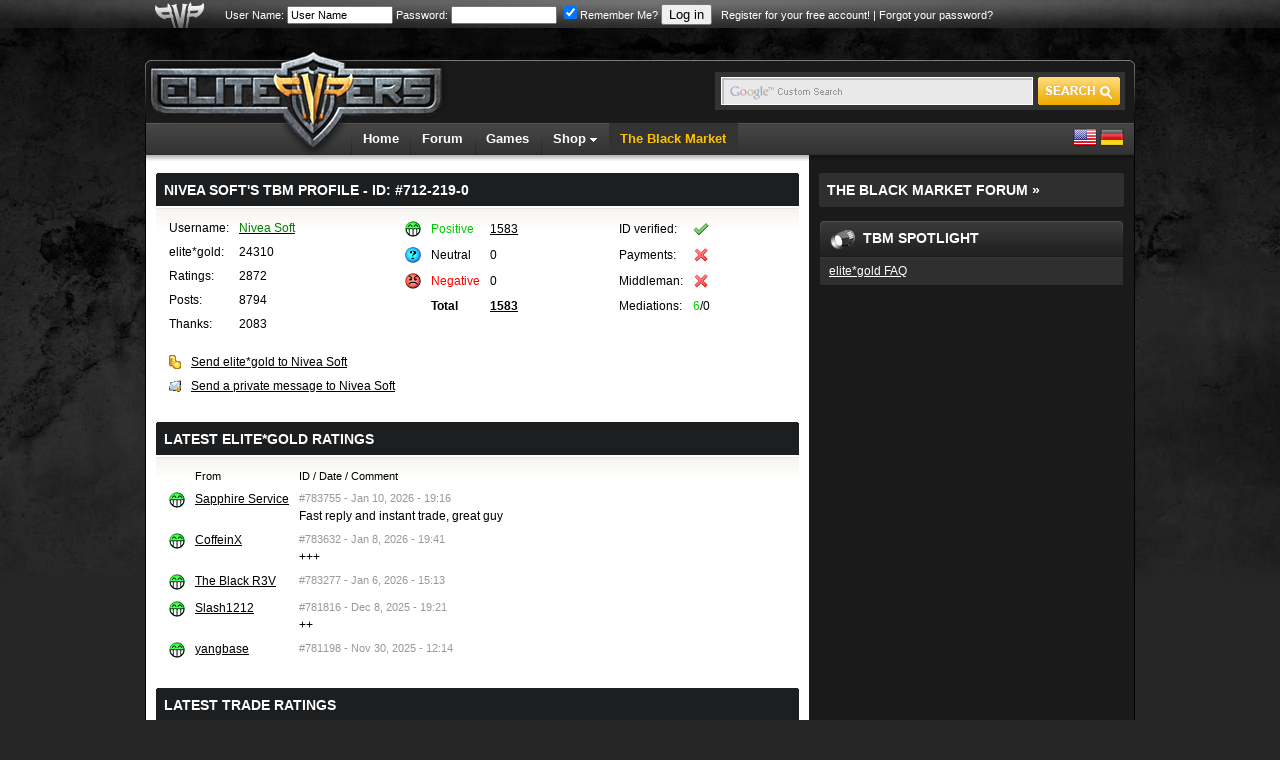

--- FILE ---
content_type: text/html; charset=ISO-8859-1
request_url: https://www.elitepvpers.com/theblackmarket/profile/7122190
body_size: 6521
content:
<!DOCTYPE html PUBLIC "-//W3C//DTD XHTML 1.0 Transitional//EN" "http://www.w3.org/TR/xhtml1/DTD/xhtml1-transitional.dtd">
<html xmlns="http://www.w3.org/1999/xhtml">
<head>
<meta http-equiv="Content-Type" content="text/html; charset=ISO-8859-1" />
<meta http-equiv="X-UA-Compatible" content="IE=edge" />
<meta name="robots" content="noindex,follow" />


<link href="https://www.elitepvpers.com/css/global.css?18" type="text/css" rel="stylesheet" />

<link rel="stylesheet" href="https://www.elitepvpers.com/forum/mwmods/bbcodes/css/bbcodes.min.css" type="text/css" media="screen" id="addtional_bbcodes_static" />
<link rel="stylesheet" href="https://www.elitepvpers.com/forum/mwmods/bbcodes/css/jquery.fancybox.css?v=2.1.5" type="text/css" media="screen" />
<link rel="stylesheet" href="https://www.elitepvpers.com/forum/mwmods/bbcodes/js/helpers/jquery.fancybox-thumbs.css?v=1.0.7" type="text/css" media="screen" />
<link rel="stylesheet" href="https://www.elitepvpers.com/forum/mwmods/bbcodes/css/themes/twelve/galleria.twelve.css" type="text/css" media="screen" />


<link rel="apple-touch-icon" href="https://www.elitepvpers.com/images/apple-touch-icon.png"/>

<title>Nivea Soft's TBM Profile</title>
<script type="text/javascript" src="//ajax.googleapis.com/ajax/libs/jquery/1.8.1/jquery.min.js"></script>
<script type="text/javascript" src="//ajax.googleapis.com/ajax/libs/yui/2.9.0/build/yahoo-dom-event/yahoo-dom-event.js"></script>
<script type="text/javascript" src="//ajax.googleapis.com/ajax/libs/yui/2.9.0/build/connection/connection-min.js"></script>
<script type="text/javascript" src="https://www.elitepvpers.com/forum/clientscript/vbulletin_global.js"></script>
<script type="text/javascript" src="https://www.elitepvpers.com/js/jquery-ui.js"></script>
<script type="text/javascript" src="https://www.elitepvpers.com/js/jquery-form.js"></script>
<script type="text/javascript" src="https://www.elitepvpers.com/js/swfobject.js"></script>
<script type="text/javascript" src="https://www.elitepvpers.com/js/twitter.js"></script>
<script type="text/javascript" src="https://www.elitepvpers.com/js/helper.js"></script>
<script type="text/javascript" src="https://www.elitepvpers.com/js/jquery-dimensions.js"></script>
<script type="text/javascript" src="https://www.elitepvpers.com/js/jquery-tooltip.js"></script>
<script type="text/javascript" src="https://www.elitepvpers.com/js/jquery-countdown.js"></script>


<script type="text/javascript" src="https://www.elitepvpers.com/forum/mwmods/bbcodes/js/bbcode.spoiler.min.js"></script>
<script type="text/javascript" src="https://www.elitepvpers.com/forum/mwmods/bbcodes/js/jquery.rescale.min.js"></script>
<script type="text/javascript" src="https://www.elitepvpers.com/forum/mwmods/bbcodes/js/bbcode.gallery.min.js"></script>
<script type="text/javascript" src="https://www.elitepvpers.com/forum/mwmods/bbcodes/js/jquery.fancybox.min.js?v=2.1.5"></script>
<script type="text/javascript" src="https://www.elitepvpers.com/forum/mwmods/bbcodes/js/helpers/jquery.fancybox-thumbs.js?v=1.0.7"></script>
<script type="text/javascript" src="https://www.elitepvpers.com/forum/mwmods/bbcodes/js/bbcode.img.min.js"></script>
<script type="text/javascript" src="https://www.elitepvpers.com/forum/mwmods/bbcodes/js/galleria-1.5.7-custom.min.js?v=1.5.7"></script>
<script type="text/javascript" src="https://www.elitepvpers.com/forum/mwmods/bbcodes/js/jquery.mousewheel-3.0.6.pack.js"></script>
<script type="text/javascript" src="https://www.elitepvpers.com/forum/mwmods/bbcodes/css/themes/twelve/galleria.twelve.min.js"></script>


<script type="text/javascript">
<!--
(function($)
{
    // Set spoiler options
    setSpoilerOptions(JSON.parse('{"disableStyles":false,"animationSpeed":"fast","maxSigHeight":350}'));

    // Init block list for gallery tags
    $.extend(true, $.fn.initGalleria.options, { 'general':
    {
        thumbnails: 'lazy',
        transition: false,
        imageCrop: false,
        imageMargin: 0,
        fullscreenTransition: false,
        maxScaleRatio: 1,
        dummy: 'https://www.elitepvpers.com/forum/mwmods/bbcodes/css/img/dummy_image.jpg',
        debug: false,
        wait: true,
        idleTime: 2000,
        imageTimeout: 5000,

        // Localized strings
        _locale: {
            show_thumbnails: vbphrase.show_thumbnails,
            hide_thumbnails: vbphrase.hide_thumbnails,
            play: vbphrase.play_slideshow,
            pause: vbphrase.pause_slideshow,
            enter_fullscreen: vbphrase.enter_fullscreen,
            exit_fullscreen: vbphrase.exit_fullscreen,
            showing_image: vbphrase.image_x_of_y
        },

        // Twelve theme options
        _showPopout: false
    }}, JSON.parse('{"autoLoadMax":2,"blockList":[2],"blockAccess":false}'));

    // Init defaults for image rescaling
    $.extend(true, $.fn.rescale.defaults, JSON.parse('{"limits":{"sig":[627,200],"vm":[630,965],"vm_conv":[880,965],"sgm":[950,965],"pm":[600,965],"pc":[880,965],"other":[627,965]},"margins":{"spoiler":10,"quote":27,"internal":12}}'));

    $.extend($.fancybox.defaults, {
        openEffect: 'none',
        closeEffect: 'none',
        nextEffect: 'none',
        prevEffect: 'none'
    });
})(jQuery);
// -->
</script>



		<script type="text/javascript" src="//www.recaptcha.net/recaptcha/api.js?onload=onloadCallback&render=explicit"></script>
	
	<style type="text/css">.grecaptcha-badge { visibility: hidden; }</style>
	<script>
		var onSubmit = function(token) {
			$("#userbar").children("form").first()[0].submit();
		};
		
	    var onloadCallback = function() {
		      grecaptcha.render('epvp_grecaptcha_header', {
		        'sitekey' : '6LfSGsIZAAAAADcY1rC79hunUeE3PHPb15iqqEzP',
				'size' : 'invisible',
		        'callback' : onSubmit
		      });
	    };
	</script>
	
	


<script type="text/javascript" id="loginjsinc">
<!--
(function(a){a.loadScript=function(b,c){return $.ajax(a.extend(c||{},{dataType:"script",cache:!0,url:b,dataFilter:function(a){return a.replace("%SCRIPT_OPTIONS%","[base64]")}}))};a.loadScript("https://www.elitepvpers.com/forum/clientscript/login/main.min.js?v=1.3.2"); a("script#loginjsinc").remove(); })(jQuery);
// -->
</script>

<script async src="https://www.googletagmanager.com/gtag/js?id=G-ZP6NWBT0NW"></script>
<script>
  window.dataLayer = window.dataLayer || [];
  function gtag(){dataLayer.push(arguments);}
  gtag('js', new Date());

  gtag('config', 'G-ZP6NWBT0NW');
</script>

</head>
<body>
<table width="100%" border="0" cellspacing="0" cellpadding="0">
  <tr>
    <td id="userbarbg">
		<table width="990" border="0" align="center" cellpadding="0" cellspacing="0">
		<tr>
			<td id="userbaraxe"><a href="https://www.elitepvpers.com/"><img src="https://www.elitepvpers.com/images/userbaraxe.png" width="50" height="28" alt="" /></a></td>
			<td id="userbar">
										<!-- login form -->
				<form action="https://www.elitepvpers.com/forum/login.php?do=login" method="post" onsubmit="md5hash(vb_login_password, vb_login_md5password, vb_login_md5password_utf, 0);grecaptcha.execute();return false;" id="cbloginform">
				<script type="text/javascript" src="https://www.elitepvpers.com/forum/clientscript/vbulletin_md5.js"></script>
				<label for="navbar_username">User Name:</label> <input type="text" name="vb_login_username" id="navbar_username" size="15" accesskey="u" value="User Name" onfocus="if (this.value == 'User Name') this.value = '';" />
				<label for="navbar_password">Password:</label> <input type="password" name="vb_login_password" id="navbar_password" size="15" />
				<label for="cb_cookieuser_navbar"><input type="checkbox" name="cookieuser" value="1" id="cb_cookieuser_navbar" accesskey="c" checked="checked" />Remember Me?</label>
				<input type="submit" value="Log in" accesskey="s" />

				<input type="hidden" name="s" value="" />
				<input type="hidden" name="securitytoken" value="guest" />
		
				<input type="hidden" name="do" value="login" />
				<input type="hidden" name="vb_login_md5password" />
				<input type="hidden" name="vb_login_md5password_utf" />
				&nbsp; <a href="https://www.elitepvpers.com/forum/register.php">Register for your free account!</a> | <a href="https://www.elitepvpers.com/forum/login.php?do=lostpw">Forgot your password?</a>
				<div id="epvp_grecaptcha_header"></div>
				</form>
				<!-- / login form -->
									</td>
		</tr>
		</table>    
    </td>
  </tr>
</table>
<table width="990" border="0" align="center" cellpadding="0" cellspacing="0">
  <tr>
  	<td id="aboveheader">
  	  	<br />
  	</td>
  </tr>
  <tr>
    <td>
    <table width="100%" border="0" cellspacing="0" cellpadding="0">
      <tr>
        <td align="left"><img src="https://www.elitepvpers.com/images/logo_shield_new.png" width="305" height="10" alt="" /></td>
      </tr>
      <tr>
        <td>
        <table width="100%" border="0" cellspacing="0" cellpadding="0">
          <tr>
            <td width="305"><a href="https://www.elitepvpers.com/"><img src="https://www.elitepvpers.com/images/logo.png" width="305" height="63" alt="" /></a></td>
            <td class="headerbg">&nbsp;</td>
            <td class="headerbg" align="right">
            <form id="searchform" action="https://www.elitepvpers.com/search/" name="searchform" method="get" accept-charset="UTF-8">
            <div class="searchbox">
            <table border="0" cellspacing="0" cellpadding="0">
            <tr>
            	<td>
			    <input type="hidden" name="cx" value="015126677412120601159:i2-ow1k9l4q" />
			    <input type="hidden" name="cof" value="FORID:9" />
			    <input type="hidden" name="ie" value="UTF-8" />
			    <input type="text" name="q" size="31" class="searchinput" />
            	</td>
            	<td><input type="submit" name="sa" value="" class="searchbtn" /></td>
            </tr>
            </table>
            </div>
            </form>
            
            <script type="text/javascript">
			(function () {
			    var f = document.getElementById('searchform');
			    if (f && f.q) {
			        var q = f.q;
			        var l = location;
			        var b = function () {
			            if (q.value == '') {
			                q.style.background = '#e9e9e9 url(/images/inputbox_google.gif)';
			            }
			        };
			        var f = function () {
			            q.style.background = '#e9e9e9 url(/images/inputbox.gif)';
			        };
			        q.style.background = '#e9e9e9 url(/images/inputbox.gif)';
			        q.onfocus = f;
			        q.onblur = b;
			        if (!/[&?]q=[^&]/.test(l.search)) {
			            b();
			        }
			    }
			})();
            </script>
            
            </td>
            <td width="7" align="right"><img src="https://www.elitepvpers.com/images/header_end.png" width="7" height="63" alt="" /></td>
          </tr>
        </table>
        </td>
      </tr>
      <tr>
        <td id="navbg">
        <table width="100%" border="0" cellspacing="0" cellpadding="0">
          <tr>
            <td id="navstart">&nbsp;</td>
            <td>
            <ul id="nav" class="dropdown">
				<li><a href="https://www.elitepvpers.com/">Home</a></li>
				<li><a href="https://www.elitepvpers.com/forum/">Forum</a></li>
				<li><a href="https://www.elitepvpers.com/games/">Games</a></li>
				<li class="subnav">
					Shop <img src="https://www.elitepvpers.com/images/arrv_white.gif" width="7" height="7" alt="" />
					<ul>
						<li><a href="http://www.epvpgames.com/" target="_blank" rel="nofollow noopener noreferrer">Game Keys</a></li>
						<li><a href="https://www.elitepvpers.com/forum/redirect-to/?redirect=https%3A%2F%2Fbitly.com%2Fhyperfilter" target="_blank" rel="nofollow noopener noreferrer">Dedicated Servers</a></li>
            <li><a href="https://bit.ly/bybit-crypto-exchange" target="_blank" rel="nofollow noopener noreferrer">Crypto Exchange</a></li>
					</ul>
				</li>
				<li id="selected"><a href="https://www.elitepvpers.com/theblackmarket/">The Black Market</a></li>
							</ul>
            </td>
            <td id="langswitch" align="right">
            <a href="https://www.elitepvpers.com/?langid=1" rel="nofollow noopener noreferrer"><img src="https://www.elitepvpers.com/images/us.png" width="24" height="24" alt="" /></a> <a href="https://www.elitepvpers.com/?langid=2" rel="nofollow noopener noreferrer"><img src="https://www.elitepvpers.com/images/de.png" width="24" height="24" alt="" /></a>
            </td>
          </tr>
        </table>
        </td>
      </tr>
      <tr>
        <td id="contentbg">
        <!-- content start -->
        <table width="100%" border="0" cellspacing="0" cellpadding="0">
          <tr>
            <td valign="top">
            <table width="100%" border="0" cellspacing="0" cellpadding="0">
              <tr>
                <td id="contentshadowwhite"></td>
              </tr>
              <tr>
                <td class="contentwhite">
                <!-- content white start -->         
				                
                					
                					<div>
					<div class="cw1h"></div>
					<div class="cwhead">
					    <table width="100%" border="0" cellspacing="0" cellpadding="0">
					    <tr>
					    	<td><h2>Nivea Soft's TBM Profile - ID: #712-219-0</h2></td>
					    					    </tr>
					    </table>
					</div>
					<div class="cwalt">																																																																																														
																																																																																																																																																																																																																																																											<table width="100%" border="0" cellspacing="0" cellpadding="0">
						<tr>
							<td valign="top">
								<table border="0" cellspacing="0" cellpadding="5">
								<tr>
									<td>Username:</td>
									<td><a href="https://www.elitepvpers.com/forum/members/7122190-nivea-soft.html"><span style="color:green">Nivea Soft</span></a></td>
								</tr>
								<tr>
									<td>elite*gold:</td>
									<td>24310</td>
								</tr>
																<tr>
									<td>Ratings:</td>
									<td>2872</td>
								</tr>
								<tr>
									<td>Posts:</td>
									<td>8794</td>
								</tr>
								<tr>
									<td>Thanks:</td>
									<td>2083</td>
								</tr>
								</table>
							</td>
							<td valign="top">
								
								<table border="0" cellspacing="0" cellpadding="5">
								<tr>
									<td><img src="https://www.elitepvpers.com/forum/images/icons/icon10.gif" width="16" height="16" alt="" /></td>
									<td class="green">Positive</td>
									<td><a href="https://www.elitepvpers.com/theblackmarket/ratings/7122190/positive/">1583</a></td>
								</tr>
								<tr>
									<td><img src="https://www.elitepvpers.com/forum/images/icons/icon5.gif" width="16" height="16" alt="" /></td>
									<td>Neutral</td>
									<td>0</td>
								</tr>
								<tr>
									<td><img src="https://www.elitepvpers.com/forum/images/icons/icon8.gif" width="16" height="16" alt="" /></td>
									<td class="red">Negative</td>
									<td>0</td>
								</tr>
								<tr>
									<td>&nbsp;</td>
									<td><strong>Total</strong></td>
									<td><strong><a href="https://www.elitepvpers.com/theblackmarket/ratings/7122190/all/">1583</a></strong></td>
								</tr>
								</table>
							</td>
							<td valign="top">
								<table border="0" cellspacing="0" cellpadding="5">
								<tr>
									<td>ID verified:</td>
									<td><img src="https://www.elitepvpers.com/images/tbm/trading/tick.png" width="16" height="16" alt="" /></td>
								</tr>
																<tr>
									<td>Payments:</td>
									<td><img src="https://www.elitepvpers.com/images/tbm/trading/cross.png" width="16" height="16" alt=""  /></td>
								</tr>
																<tr>
									<td>Middleman:</td>
									<td><img src="https://www.elitepvpers.com/images/tbm/trading/cross.png" width="16" height="16" alt="" /></td>
								</tr>
								<tr>
									<td>Mediations:</td>
									<td><span class="green">6</span>/0</td>
								</tr>
								</table>
							</td>
						</tr>
						</table>
						<br />
						<table border="0" cellspacing="0" cellpadding="5">
						<tr>
							<td><img src="https://www.elitepvpers.com/images/tbm/gold.gif" width="12" height="14" alt="" /></td>
							<td><a href="https://www.elitepvpers.com/theblackmarket/sendeg/7122190" rel="nofollow noopener noreferrer">Send elite*gold to Nivea Soft</a></td>
						</tr>
						<tr>
							<td><img src="https://www.elitepvpers.com/forum/images/elitepvpers/buttons/sendtofriend.gif" width="12" height="12" alt="" /></td>
							<td><a href="https://www.elitepvpers.com/forum/private.php?do=newpm&u=7122190" rel="nofollow noopener noreferrer">Send a private message to Nivea Soft</a></td>
						</tr>
						</table>
																																																																																																																																																																															</div>
					<br />
				</div>
				
					                	
                					<div>
					<div class="cw1h"></div>
					<div class="cwhead">
					    <table width="100%" border="0" cellspacing="0" cellpadding="0">
					    <tr>
					    	<td><h2><a href="https://www.elitepvpers.com/theblackmarket/ratings/7122190/all/">Latest elite*gold Ratings</a></h2></td>
					    					    </tr>
					    </table>
					</div>
					<div class="cwalt">																																																																																														
																																																																																																																																																																																																																																																																					<table border="0" cellspacing="0" cellpadding="5">
						<tr>
							<td class="smallfont">&nbsp;</td>
							<td class="smallfont">From</td>
							<td class="smallfont">ID / Date / Comment</td>
						</tr>
						
												<tr>
							<td valign="top"><img src="https://www.elitepvpers.com/forum/images/icons/icon10.gif" width="16" height="16" alt="" /></td>
							<td valign="top"><a href="https://www.elitepvpers.com/theblackmarket/profile/7929234">Sapphire Service</a></td>
							<td>
							<div class="smallfont gray" style="padding-bottom:5px;">#783755   - Jan 10, 2026 - 19:16</div>
							Fast reply and instant trade, great guy
							</td>
						</tr>
												<tr>
							<td valign="top"><img src="https://www.elitepvpers.com/forum/images/icons/icon10.gif" width="16" height="16" alt="" /></td>
							<td valign="top"><a href="https://www.elitepvpers.com/theblackmarket/profile/4518253">CoffeinX</a></td>
							<td>
							<div class="smallfont gray" style="padding-bottom:5px;">#783632   - Jan  8, 2026 - 19:41</div>
							+++
							</td>
						</tr>
												<tr>
							<td valign="top"><img src="https://www.elitepvpers.com/forum/images/icons/icon10.gif" width="16" height="16" alt="" /></td>
							<td valign="top"><a href="https://www.elitepvpers.com/theblackmarket/profile/7049550">The Black R3V</a></td>
							<td>
							<div class="smallfont gray" style="padding-bottom:5px;">#783277   - Jan  6, 2026 - 15:13</div>
							
							</td>
						</tr>
												<tr>
							<td valign="top"><img src="https://www.elitepvpers.com/forum/images/icons/icon10.gif" width="16" height="16" alt="" /></td>
							<td valign="top"><a href="https://www.elitepvpers.com/theblackmarket/profile/7804519">Slash1212</a></td>
							<td>
							<div class="smallfont gray" style="padding-bottom:5px;">#781816   - Dec  8, 2025 - 19:21</div>
							++
							</td>
						</tr>
												<tr>
							<td valign="top"><img src="https://www.elitepvpers.com/forum/images/icons/icon10.gif" width="16" height="16" alt="" /></td>
							<td valign="top"><a href="https://www.elitepvpers.com/theblackmarket/profile/8321460">yangbase</a></td>
							<td>
							<div class="smallfont gray" style="padding-bottom:5px;">#781198   - Nov 30, 2025 - 12:14</div>
							
							</td>
						</tr>
												</table>
																																																																																																																																																																					</div>
					<br />
				</div>
				
                					<div>
					<div class="cw1h"></div>
					<div class="cwhead">
					    <table width="100%" border="0" cellspacing="0" cellpadding="0">
					    <tr>
					    	<td><h2><a href="https://www.elitepvpers.com/theblackmarket/ratings/7122190/all/">Latest Trade Ratings</a></h2></td>
					    					    </tr>
					    </table>
					</div>
					<div class="cwalt">																																																																																														
																																																			<table border="0" cellspacing="0" cellpadding="5">
						<tr>
							<td class="smallfont">&nbsp;</td>
							<td class="smallfont">From</td>
							<td class="smallfont">ID / Date / Comment</td>
						</tr>
						
												<tr>
							<td valign="top"><img src="https://www.elitepvpers.com/forum/images/icons/icon10.gif" width="16" height="16" alt="" /></td>
							<td valign="top"><a href="https://www.elitepvpers.com/theblackmarket/profile/4471059">WurstMitSchal</a></td>
							<td>
							<div class="smallfont gray" style="padding-bottom:5px;"><a href="https://www.elitepvpers.com/theblackmarket/trade/981967" rel="nofollow noopener noreferrer">#981967</a>  - Jan 18, 2026 - 13:02</div>
							
							</td>
						</tr>
												<tr>
							<td valign="top"><img src="https://www.elitepvpers.com/forum/images/icons/icon10.gif" width="16" height="16" alt="" /></td>
							<td valign="top"><a href="https://www.elitepvpers.com/theblackmarket/profile/7341629">Fimpi887</a></td>
							<td>
							<div class="smallfont gray" style="padding-bottom:5px;"><a href="https://www.elitepvpers.com/theblackmarket/trade/981842" rel="nofollow noopener noreferrer">#981842</a>  - Jan 10, 2026 - 11:53</div>
							
							</td>
						</tr>
												<tr>
							<td valign="top"><img src="https://www.elitepvpers.com/forum/images/icons/icon10.gif" width="16" height="16" alt="" /></td>
							<td valign="top"><a href="https://www.elitepvpers.com/theblackmarket/profile/7341629">Fimpi887</a></td>
							<td>
							<div class="smallfont gray" style="padding-bottom:5px;"><a href="https://www.elitepvpers.com/theblackmarket/trade/980426" rel="nofollow noopener noreferrer">#980426</a>  - Dec 22, 2025 - 12:52</div>
							
							</td>
						</tr>
												<tr>
							<td valign="top"><img src="https://www.elitepvpers.com/forum/images/icons/icon10.gif" width="16" height="16" alt="" /></td>
							<td valign="top"><a href="https://www.elitepvpers.com/theblackmarket/profile/7341629">Fimpi887</a></td>
							<td>
							<div class="smallfont gray" style="padding-bottom:5px;"><a href="https://www.elitepvpers.com/theblackmarket/trade/979592" rel="nofollow noopener noreferrer">#979592</a>  - Dec  9, 2025 - 07:47</div>
							
							</td>
						</tr>
												<tr>
							<td valign="top"><img src="https://www.elitepvpers.com/forum/images/icons/icon10.gif" width="16" height="16" alt="" /></td>
							<td valign="top"><a href="https://www.elitepvpers.com/theblackmarket/profile/8961200">omenyangstore</a></td>
							<td>
							<div class="smallfont gray" style="padding-bottom:5px;"><a href="https://www.elitepvpers.com/theblackmarket/trade/979777" rel="nofollow noopener noreferrer">#979777</a>  - Dec  8, 2025 - 02:24</div>
							trust trade +++
							</td>
						</tr>
												</table>
																																																																																																																																																																																																																																																																																																																																																																																							</div>
					<br />
				</div>
				
					                	
										
					                                
                
                <!-- content white end -->
                </td>
              </tr>
            </table>
            </td>
            <td width="325" valign="top" id="cbwrapper">
            <table width="325" border="0" cellspacing="0" cellpadding="0">
              <tr>
                <td id="contentshadowblack"></td>
              </tr>
              <tr>
                <td id="contentblack">
                <!-- content black start -->
                
                					<div class="cbtitle1h"></div>
					<div class="cbtitlehead">
					    <h2><a href="https://www.elitepvpers.com/forum/black-market/">The Black Market Forum &#187;</a></h2>
					</div>
					<div class="cbtitle1f"></div>
					<br />
				
														
										
										
										
										<table width="100%" border="0" cellspacing="0" cellpadding="0">
                    <tr>
                      <td>
                      <table width="100%" border="0" cellspacing="0" cellpadding="0">
                        <tr>
                                                  <td width="6"><img src="https://www.elitepvpers.com/images/cbbh_left.gif" width="6" height="35" alt="" /></td>
                                                    <td width="28" class="cbhead"><img src="https://www.elitepvpers.com/images/customicon/spotlight.gif" width="25" height="25" alt="" /></td>
                                                    <td class="cbhead"><h2>TBM Spotlight</h2></td>
                          <td width="6"><img src="https://www.elitepvpers.com/images/cbbh_right.gif" width="6" height="35" alt="" /></td>
                                                </tr>
                      </table>
                      </td>
                    </tr>
                    <tr>
                      <td class="cbbg">
																									                                                                  					                                              	
					                        					                                              					                                                                  					  												<div class="cb1h"><img src="https://www.elitepvpers.com/images/clear.gif" width="1" height="1" alt="" /></div>
						<div class="cb2h">
						<a href="https://www.elitepvpers.com/forum/faq.php?faq=elitegold" title="elite*gold FAQ">elite*gold FAQ</a>
						</div>
											                                              					  					  					  					                        </td>
                    </tr>
                  </table>
                  <br />
					
											
													
				<!-- TBM Listings -->
				
                <!-- content black end -->
                </td>
              </tr>
            </table>
            </td>
          </tr>
        </table>
		<!-- content end -->		<!-- feed start -->
		<table width="100%" border="0" cellspacing="0" cellpadding="0">
          <tr>
            <td id="feedlinetop"></td>
          </tr>
          <tr>
            <td id="feed">
            <!-- feed content start -->
            <h3>Forum Categories</h3>
			<table border="0" cellspacing="0" cellpadding="0" id="forumcategories">
			  <tr>
			  	<td valign="top">
			  	
								
				    <a href="https://www.elitepvpers.com/forum/news-more/">News &amp; More</a><br />
				  								
				    <a href="https://www.elitepvpers.com/forum/general/">General</a><br />
				  								
				    <a href="https://www.elitepvpers.com/forum/general-gaming/">General Gaming</a><br />
				  								
				    <a href="https://www.elitepvpers.com/forum/popular-games/">Popular Games</a><br />
				  								
				    <a href="https://www.elitepvpers.com/forum/black-market/">The Black Market</a><br />
				  </td><td valign="top">								
				    <a href="https://www.elitepvpers.com/forum/shooter/">Shooter</a><br />
				  								
				    <a href="https://www.elitepvpers.com/forum/mmorpgs/">MMORPGs</a><br />
				  								
				    <a href="https://www.elitepvpers.com/forum/other-online-games/">Other Online Games</a><br />
				  								
				    <a href="https://www.elitepvpers.com/forum/coders-den/">Coders Den</a><br />
				  								
				    <a href="https://www.elitepvpers.com/forum/artists-den/">Artists Den</a><br />
				  </td><td valign="top">								
				    <a href="https://www.elitepvpers.com/forum/hardware/">Hardware</a><br />
				  								
				    <a href="https://www.elitepvpers.com/forum/off-topics/">Off-Topics</a><br />
				  								</td>
			  </tr>
			</table>
            <!-- feed content end -->
            </td>
          </tr>
        </table>
        <!-- feed end -->
		</td>
      </tr>
      <tr>
        <td id="paymentgateways">
			<hr />
			<table id="paymentgatewaylogos" align="center" border="0" cellspacing="0" cellpadding="0">
				<tr>
					<td><img src="https://www.elitepvpers.com/images/external/bitcoin.svg" width="86" height="18" alt="Bitcoin" /></td>
					<td><img src="https://www.elitepvpers.com/images/external/ethereum.svg" width="106" height="27" alt="Ethereum" /></td>
					<td><img src="https://www.elitepvpers.com/images/external/litecoin.svg" width="73" height="21" alt="Litecoin" /></td>
					<td><img src="https://www.elitepvpers.com/images/external/ripple.svg" width="83" height="24" alt="Ripple" /></td>
					<td><img src="https://www.elitepvpers.com/images/external/bitcoincash.svg" width="132" height="17" alt="Bitcoin Cash" /></td>
					<td><img src="https://www.elitepvpers.com/images/external/paymentwall.svg" width="156" height="20" alt="Paymentwall" /></td>
				</tr>
			</table>
			<hr />
		</td>
      </tr>
      <tr>
        <td id="footerbg">
				<table width="100%" border="0" cellspacing="0" cellpadding="0">
		<tr>
			<td width="100"><img src="https://www.elitepvpers.com/images/pvp_white.gif" width="85" height="60" alt="" /></td>
			<td>
			<a href="https://www.elitepvpers.com/support/">Support</a> | <a href="https://www.elitepvpers.com/forum/sendmessage.php">Contact</a> | <a href="https://www.elitepvpers.com/forum/faq.php">FAQ</a> | <a href="https://www.elitepvpers.com/advertising/">Advertising</a> | <a href="https://www.elitepvpers.com/privacypolicy.php">Privacy Policy</a> | <a href="https://www.elitepvpers.com/terms.php">Terms of Service</a> | <a href="https://www.elitepvpers.com/abuse.php">Abuse</a><br />
			Copyright &copy;2026 elitepvpers All Rights Reserved.
			</td>
			<td>
				<a href="https://discord.gg/bs88XdW" target="_blank" rel="nofollow noopener noreferrer"><img src="https://www.elitepvpers.com/images/socialicon/discord.svg" width="28" height="32" alt="" style="vertical-align:middle;padding-right:5px" /></a>
				<a href="http://twitter.com/elitepvpers" target="_blank" rel="nofollow noopener noreferrer"><img src="https://www.elitepvpers.com/images/socialicon/twitter.svg" width="32" height="26" alt="" style="vertical-align:middle" /></a>
			</td>
		</tr>
		</table>
				</td>
      </tr>
      <tr>
        <td>
		        <table width="100%" border="0" cellspacing="0" cellpadding="0">
          <tr>
            <td width="5" align="left" valign="top"><img src="https://www.elitepvpers.com/images/footer_corner_left.png" width="5" height="7" alt="" /></td>
            <td id="footerbgend">&nbsp;</td>
            <td width="5" align="right" valign="top"><img src="https://www.elitepvpers.com/images/footer_corner_right.png" width="5" height="7" alt="" /></td>
          </tr>
        </table>
		        </td>
      </tr>
    </table>
    </td>
  </tr>
</table>

<script defer src="https://static.cloudflareinsights.com/beacon.min.js/vcd15cbe7772f49c399c6a5babf22c1241717689176015" integrity="sha512-ZpsOmlRQV6y907TI0dKBHq9Md29nnaEIPlkf84rnaERnq6zvWvPUqr2ft8M1aS28oN72PdrCzSjY4U6VaAw1EQ==" data-cf-beacon='{"version":"2024.11.0","token":"8f028387a6c7461c9fbfcf454a473751","server_timing":{"name":{"cfCacheStatus":true,"cfEdge":true,"cfExtPri":true,"cfL4":true,"cfOrigin":true,"cfSpeedBrain":true},"location_startswith":null}}' crossorigin="anonymous"></script>
<script>(function(){function c(){var b=a.contentDocument||a.contentWindow.document;if(b){var d=b.createElement('script');d.innerHTML="window.__CF$cv$params={r:'9c0012ba48ebe271',t:'MTc2ODc2MDA3OA=='};var a=document.createElement('script');a.src='/cdn-cgi/challenge-platform/scripts/jsd/main.js';document.getElementsByTagName('head')[0].appendChild(a);";b.getElementsByTagName('head')[0].appendChild(d)}}if(document.body){var a=document.createElement('iframe');a.height=1;a.width=1;a.style.position='absolute';a.style.top=0;a.style.left=0;a.style.border='none';a.style.visibility='hidden';document.body.appendChild(a);if('loading'!==document.readyState)c();else if(window.addEventListener)document.addEventListener('DOMContentLoaded',c);else{var e=document.onreadystatechange||function(){};document.onreadystatechange=function(b){e(b);'loading'!==document.readyState&&(document.onreadystatechange=e,c())}}}})();</script></body>
</html>